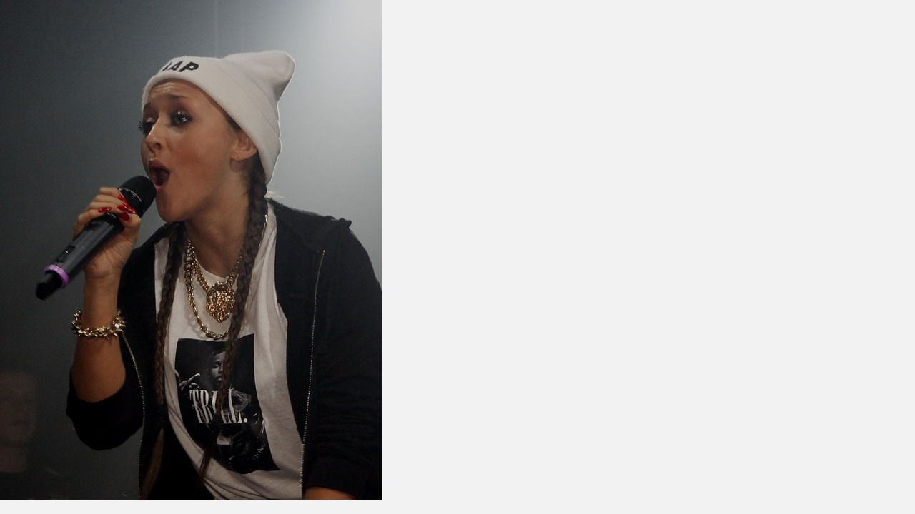

--- FILE ---
content_type: text/html; charset=UTF-8
request_url: https://www.j-hradec.info/fotoalbum/kocky---foceno-v-jh--vyjimecne-i-jinde/img_2332.-.html
body_size: 892
content:
<?xml version="1.0" encoding="utf-8"?>
<!DOCTYPE html PUBLIC "-//W3C//DTD XHTML 1.0 Transitional//EN" "http://www.w3.org/TR/xhtml1/DTD/xhtml1-transitional.dtd">
<html lang="cs" xml:lang="cs" xmlns="http://www.w3.org/1999/xhtml">

    <head>

        <meta http-equiv="content-type" content="text/html; charset=utf-8" />
        <meta name="description" content="Jindřichův Hradec, letectví, zvířata,  balony, modely, J. Hradec, letadla, bajky,  politické komentáře apod." />
        <meta name="keywords" content="Jindřichův Hradec,letectví,zvířata,politické komentáře,letadla,modely,bajky,humor,srandičky,příroda,Vajgar,psi,domácí mazlíčci,zvěř,letiště,letecký den,dětský den" />
        <meta name="robots" content="all,follow" />
        <meta name="author" content="<!--/ u_author /-->" />
        <link rel="stylesheet" href="/style.1656680201.1.css" type="text/css" />
        
        <script type="text/javascript" src="https://www004.estranky.cz/user/js/index.js" id="index_script" ></script>
        <title>
            
        </title>

        <style>
          body {margin: 0px; padding: 0px;}
        </style>
    </head>
<body>
    <script language="JavaScript" type="text/javascript">
    <!--
      index_setCookieData('index_curr_fullphoto', 8568);
    //-->
  </script>
  <a href="javascript: close();"><img src="/img/original/8568/img_2332.jpg" border="0" alt="IMG_2332" width="535" height="700"></a>

<!-- NO GEMIUS -->
</body>
</html>
